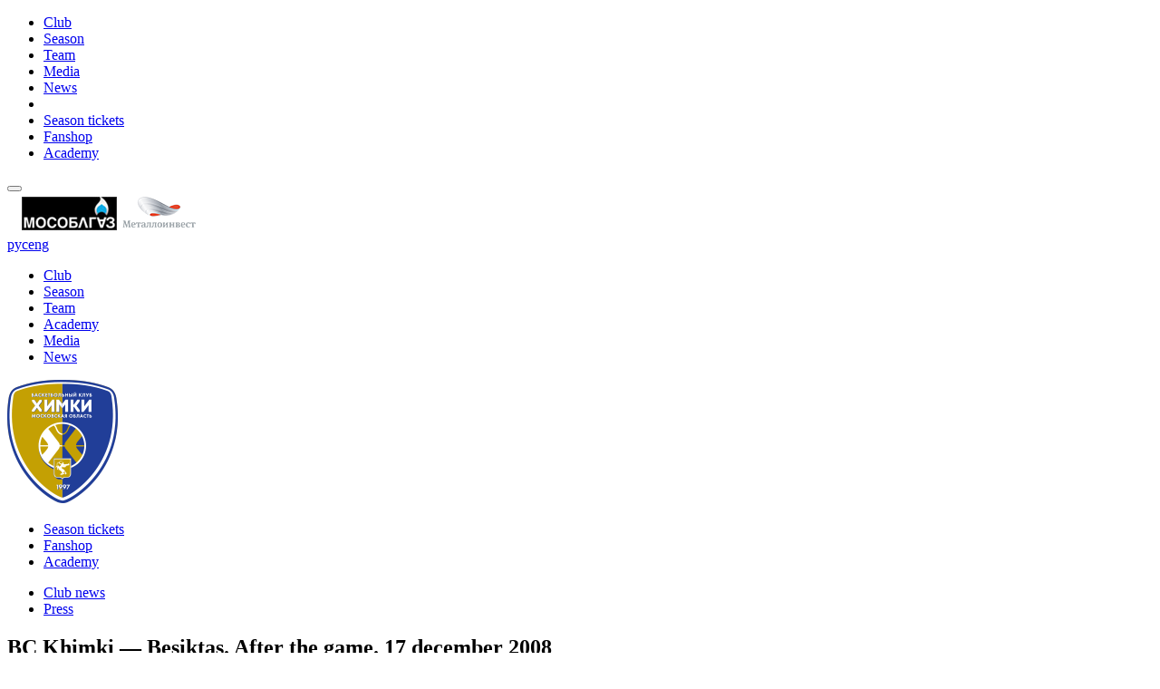

--- FILE ---
content_type: text/html; charset=utf-8
request_url: https://en.bckhimki.com/news/clubnews/2008/december/494/
body_size: 23533
content:
<!doctype html>
	<html data-locale="en-GB" lang="en">
    <!-- Developer: Neor.ru -->
    <head><meta charset="utf-8" /><meta name="viewport" content="width=device-width, initial-scale=1.0" /><link rel="alternate" href="https://bckhimki.com/" hreflang="ru-RU" /><link rel="stylesheet" href="/css/v7/font-awesome.min.css" /><link rel="stylesheet" href="/css/v7/jquery.fancybox.min.css" /><link rel="stylesheet" href="/css/v7/jquery.mCustomScrollbar.min.css" /><link rel="stylesheet" href="/css/v7/slick.min.css" /><link rel="stylesheet" href="/css/v7/slider-pro.min.css" /><link rel="stylesheet" href="/css/v7/swiper.min.css" /><link rel="stylesheet" href="/css/v7/main.min.css?2026012300" /><!-- <link rel="stylesheet" type="text/css" href="https://hub.euroleague.net/app_topbar/euroleague/css/iframe.css" /> --><script type="text/javascript" src="/js/v7/jquery.min.js"></script><meta name="theme-color" content="#0f1529" /><meta name="msapplication-navbutton-color" content="#0f1529" /><meta name="apple-mobile-web-app-status-bar-style" content="#0f1529" /><link rel="shortcut icon" href="/i/v7/favicon.ico" type="image/x-icon" /><link rel="icon" href="/i/v7/logo192.png" sizes="192x192" /><meta property="og:title" content="Basketball Club Khimki" /><meta property="og:description" content="BC Khimki - Besiktas. After the game. " /><meta property="og:url" content="https://bckhimki.com/" /><meta property="og:image" content="https://bckhimki.com/i/v7/logo400.png" /><meta property="og:type" content="website" /><title>BC Khimki - Besiktas. After the game. </title></head>

<body><div class="wraper"><div class="mob_menu"><ul><li><a href="/club/">Club</a></li><li><a href="/season/">Season</a></li><li><a href="/mainteam/">Team</a></li><li><a href="/media/">Media</a></li><li><a href="/news/">News</a></li><li class="spacer"></li><li><a href="https://abonement.bckhimki.ru/" class="tick">Season tickets</a></li><li><a href="https://funkydunky.ru/catalog/brands/khimki/" class="fan">Fanshop</a></li><li><a href="https://bckhimki.com/academy/" class="acad">Academy</a></li></ul></div><div class="closed_menu"></div><header class="header"><div class="top_head"><div class="container clear"><button class="pull"></button><div class="head_sponsors"><a href="http://www.mosoblgaz.ru/" rel="nofollow" target="_blank"><img src="https://bckhimki.com/files/sponsors/2018/mosoblgaz.png" /></a><a href="http://www.metalloinvest.com/" rel="nofollow" target="_blank"><img src="https://bckhimki.com//files/sponsors/2019/metinvest.png" /></a></div><div class="wr_lang"><div class="lang"><a href="https://bckhimki.com/">рус</a><a href="https://en.bckhimki.com/" class="active">eng</a></div></div><div class="ligi_head"><a href="http://www.russiabasket.ru/" rel="nofollow" target="_blank" class="rb"></a><a href="http://www.vtb-league.com/" rel="nofollow" target="_blank" class="vtb"></a></div></div></div><div class="bott_head"><div class="container clear"><ul class="left_bh"><li><a href="/club/" >Club</a></li><li><a href="/season/" >Season</a></li><li><a href="/mainteam/" >Team</a></li><li><a href="/otherligs/" >Academy</a></li><li><a href="/media/" >Media</a></li><li><a href="/news/" class="active">News</a></li></ul><a href="/" class="logo"><img src="/i/v7/icons/bckhimki_logo.png" alt="Basketball Club Khimki"></a><ul class="right_bh"><li><a href="https://abonement.bckhimki.ru/" class="tick">Season tickets</a></li><li><a href="https://funkydunky.ru/catalog/brands/khimki/" class="fan">Fanshop</a></li><li><a href="https://bckhimki.com/academy/" class="acad">Academy</a></li></ul></div></div><div class="bott2_head"><div class="container clear"><ul><li><a class="active" href="/news/clubnews/">Club news</a></li><li><a  href="/news/press/">Press</a></li></ul></div></div>    </header>

    

    <section class="block3 block3_in_page news"><div class="container"><div class="news_one_page clear"><div class="news_one_head clear"><h2>BC Khimki &mdash; Besiktas. After the game. <span>17&nbsp;december&nbsp;2008</span></h2></div><div class="news_one_body clear"><div class="news_one_opis clear"><div class="news_one_left"><div class="big_news_photo sh"><img src="" alt=""></div><p class="short">The match of Eurocup BC Khimki &mdash; Besiktas became the first for Sergio Scariolo as a head coach. The press-conference of coaches arroused a great interest. The head coach of Besiktas refused to come to press-conference, but journalists wanted to know the first commentaries of Sergio Scariolo.</p><div class="textual"><strong>Sergio Scariolo, BC Khimki head coach:</strong><br /> &mdash; Today we had some very good moments. And now our aim is to be more consistent, to be a real team, to regroup all the players and coaches. I liked very much the atmosphere during the match and the fans. It was very warm, frankly, and I didn't expect it. I can guarantee to all the fans that we will do our best each match. Today, we had the possibility to give playing time to all our players. I will always give opportunity to players who deserve it. All our guys have done this evening a very good job. <br />
<br />
<strong>Vitaly Fridzon, BC Khimki guard:</strong><br /> &mdash; I am very happy to win. It was a very important game for our team. Sergio Scariolo made changes in our team. He motivated us very well and didn't let us relax. For all 40 minutes we were concentrated. <br />
</div><div class="delitsa bottom"><a href="#" class="social_share delitsa_item fb clear" data-type="fb"><div class="delitsa_left"></div><span>Share on Facebook</span></a><a href="#" class="social_share delitsa_item vk clear" data-type="vk"><div class="delitsa_left"></div><span>Share on Вконтакте</span></a><a href="#" class="social_share delitsa_item tw clear" data-type="tw"><div class="delitsa_left"></div><span>Share on Twitter</span></a><a href="#" class="social_share delitsa_item odno clear" data-type="ok"><div class="delitsa_left"></div><span>Share on ОК</span></a></div><div class="snews_body block_match_bottom  clear"><h4>Fresh club news</h4><a href="/news/clubnews/2021/may/1696/"><span class="img" style="background-image:url(https://bckhimki.com/files//news/2021/05_21/Preview900lk.jpg);"></span><span class="txt">VTB United League Play-Off Series Preview: Lokomotiv Kuban Krasnodar vs. Khimki Moscow Region</span></a><a href="/news/clubnews/2021/april/1693/"><span class="img" style="background-image:url(https://bckhimki.com/files//news/2021/04_21/Preview900ddd.jpg);"></span><span class="txt">VTB United League Game Preview: Khimki Moscow Region vs. Avtodor Saratov</span></a><a href="/news/clubnews/2021/april/1691/"><span class="img" style="background-image:url(https://bckhimki.com/files//news/2021/04_21/Preview900TS.jpg);"></span><span class="txt">VTB United League Game Preview: Tsmoki-Minsk vs. Khimki Moscow Region</span></a><a href="/news/clubnews/2021/april/1690/"><span class="img" style="background-image:url(https://bckhimki.com/files//news/2021/04_21/Preview900Kal.jpg);"></span><span class="txt">VTB United League Game Preview: BC Kalev vs. Khimki Moscow Region</span></a><a href="/news/clubnews/2021/april/1688/"><span class="img" style="background-image:url(https://bckhimki.com/files//news/2021/04_21/Preview900nn.jpg);"></span><span class="txt">VTB United League Game Preview: Khimki Moscow Region vs. Nizhny Novgorod</span></a><a href="/news/clubnews/2021/april/1685/"><span class="img" style="background-image:url(https://bckhimki.com/files/news/2021/04_21/Preview900ENI.jpeg);"></span><span class="txt">VTB United League Game Preview: Khimki Moscow Region vs. Enisey Krasnoyarsk</span></a><a href="/news/clubnews/2021/april/1684/"><span class="img" style="background-image:url(https://bckhimki.com/files//news/2021/04_21/Preview900oly.jpg);"></span><span class="txt">EuroLeague Round 34 Preview: Olympiacos Piraeus vs. Khimki Moscow Region</span></a><a href="/news/clubnews/2021/april/1683/"><span class="img" style="background-image:url(https://bckhimki.com/files//news/2021/04_21/6615.jpg);"></span><span class="txt">EuroLeague Round 24 Preview: Maccabi Playtika Tel Aviv vs. Khimki Moscow Region</span></a><a href="/news/clubnews/2021/april/1681/"><span class="img" style="background-image:url(https://bckhimki.com/files//news/2021/03_21/Preview900koni.jpg);"></span><span class="txt">EuroLeague Round 33 Preview: CSKA Moscow vs. Khimki Moscow Region</span></a></div><div class="snews_body block_press_bottom clear"><h4>Press news</h4><a href="/news/press/2021/may/3052/">Alphonso Ford Top Scorer Trophy: Alexey Shved, Khimki</a><a href="/news/press/2021/may/3054/">Khimki’s Vladislav Odinokov declaring for the NBA Draft</a><a href="/news/press/2021/may/3053/">Alexey Shved is back, but Loko beat Khimki in game 1</a><a href="/news/press/2021/april/3051/">Khimki vs Avtodor Highlights</a><a href="/news/press/2021/april/3050/">Mozgov’s debut put Khimki into play-offs, Loko and Nizhny extend winning streaks. Week in review</a><a href="/news/press/2021/april/3049/">Khimki clinch play-offs</a><a href="/news/press/2021/april/3048/">Timofey Mozgov debutes for Khimki</a><a href="/news/press/2021/april/3047/">Errick McCollum against Enisey (VIDEO)</a><a href="/news/press/2021/april/3046/">Khimki vs Enisey Highlights</a><a href="/news/press/2021/april/3045/">Timofey Mozgov comes back to League, Khimki clinch play-offs</a><a href="/news/press/2021/april/3044/">Olympiacos finishes season with a win</a><a href="/news/press/2021/april/3043/">Maccabi rolls past Khimki in final home game of season</a><a class="more" href="/news/press/2008/december/">...</a></div></div><div class="news_one_right"><div class="s_news"><div class="s_news_head"><div class="delivery_block"><div class="delivery_list"><div class="btn"></div><span>2008</span></div><ul class="cities_list"><li><a href="/news/clubnews/2021/december/">2021</a></li><li><a href="/news/clubnews/2020/december/">2020</a></li><li><a href="/news/clubnews/2019/december/">2019</a></li><li><a href="/news/clubnews/2018/december/">2018</a></li><li><a href="/news/clubnews/2017/december/">2017</a></li><li><a href="/news/clubnews/2016/december/">2016</a></li><li><a href="/news/clubnews/2015/december/">2015</a></li><li><a href="/news/clubnews/2014/december/">2014</a></li><li><a href="/news/clubnews/2013/december/">2013</a></li><li><a href="/news/clubnews/2012/december/">2012</a></li><li><a href="/news/clubnews/2011/december/">2011</a></li><li><a href="/news/clubnews/2010/december/">2010</a></li><li><a href="/news/clubnews/2009/december/">2009</a></li><li><a href="/news/clubnews/2008/december/">2008</a></li><li><a href="/news/clubnews/2007/december/">2007</a></li></ul></div><div class="delivery_block"><div class="delivery_list"><div class="btn"></div><span>December</span></div><ul class="cities_list"><li><a href="/news/clubnews/2008/december/">December</a></li><li><a href="/news/clubnews/2008/november/">November</a></li><li><a href="/news/clubnews/2008/october/">October</a></li><li><a href="/news/clubnews/2008/september/">September</a></li><li><a href="/news/clubnews/2008/august/">August</a></li><li><a href="/news/clubnews/2008/july/">July</a></li><li><a href="/news/clubnews/2008/june/">June</a></li><li><a href="/news/clubnews/2008/may/">May</a></li><li><a href="/news/clubnews/2008/april/">April</a></li><li><a href="/news/clubnews/2008/march/">March</a></li><li><a href="/news/clubnews/2008/february/">February</a></li><li><a href="/news/clubnews/2008/january/">January</a></li></ul></div></div><div class="snews_body"><h4>Club news</h4><a href="/news/clubnews/2008/december/498/">Mikhail Soloviev – the head coach of Russian National Junior team</a><a href="/news/clubnews/2008/december/497/">Merry Christmas!</a><a href="/news/clubnews/2008/december/496/">Jerome Moiso left BC Khimki</a><a href="/news/clubnews/2008/december/495/">Happy birthday, Jorge!</a><a href="/news/clubnews/2008/december/494/" class="active">BC Khimki - Besiktas. After the game. </a><a href="/news/clubnews/2008/december/493/">Sergio Scariolo became the BC Khimki head coach</a><a href="/news/clubnews/2008/december/492/">Thank you, Kestutis!</a><a class="more" href="/news/clubnews/2008/december/">...</a></div></div><div class="block_right_fixed"><div class="bnr clear"><a href="https://abonement.bckhimki.ru/" class="block_rek" style="margin-right: 2.6%;"><img src="https://bckhimki.com/files/banners_index/2019/abik2019.jpg" /></a><a href="https://funkydunky.ru/catalog/brands/khimki/" class="block_rek" ><img src="https://bckhimki.com/files/banners_index/2017/fanshop_oboi.jpg" /></a></div></div></div></div></div></div></div></section>
    


    <noindex><section class="slider_sponsors"><div class="container"><div class="wrap_slider_sponsors" style="display: none;"><div class="center_sponsors"><div class="wr_sponsors"><a href="" rel="nofollow" class="sponsor_item"><span><img src="https://bckhimki.com/files/sponsors/2021/mogaz_stripe.png" alt="Mosoblgaz"></span></a></div><div class="wr_sponsors"><a href="" rel="nofollow" class="sponsor_item"><span><img src="https://bckhimki.com/files/sponsors/2015/admhimki.jpg" alt="Adminidtration Khimki"></span></a></div><div class="wr_sponsors"><a href="" rel="nofollow" class="sponsor_item"><span><img src="https://bckhimki.com/files/sponsors/2015/admmo.jpg" alt="Administration Moscow Reg"></span></a></div><div class="wr_sponsors"><a href="http://arena-mo.ru/" rel="nofollow" class="sponsor_item"><span><img src="https://bckhimki.com/files/sponsors/2017/arena-mo.jpg" alt="Arena Mytishchi"></span></a></div><div class="wr_sponsors"><a href="" rel="nofollow" class="sponsor_item"><span><img src="https://bckhimki.com/files/sponsors/2021/mogaz_stripe.png" alt="Mosoblgaz"></span></a></div><div class="wr_sponsors"><a href="" rel="nofollow" class="sponsor_item"><span><img src="https://bckhimki.com/files/sponsors/2015/admhimki.jpg" alt="Adminidtration Khimki"></span></a></div><div class="wr_sponsors"><a href="" rel="nofollow" class="sponsor_item"><span><img src="https://bckhimki.com/files/sponsors/2015/admmo.jpg" alt="Administration Moscow Reg"></span></a></div><div class="wr_sponsors"><a href="http://arena-mo.ru/" rel="nofollow" class="sponsor_item"><span><img src="https://bckhimki.com/files/sponsors/2017/arena-mo.jpg" alt="Arena Mytishchi"></span></a></div></div></div></div></section></noindex>

            <footer class="footer">
                <div class="foot_up">
                    <div class="container clear">
                        <a class="season"><img src="/i/v7/icons/seasson2021.png"></a>
                        
    <div class="tags">
                        <a href="/tags/?tag=kurtinaitis">#kurtinaitis</a>
                                <a href="/tags/?tag=mickey">#mickey</a>
                                <a href="/tags/?tag=crocker">#crocker</a>
                                <a href="/tags/?tag=khimkimasterclass">#khimkimasterclass</a>
                                <a href="/tags/?tag=prather">#prather</a>
                                <a href="/tags/?tag=gubanov">#gubanov</a>
                                <a href="/tags/?tag=astakhov">#astakhov</a>
                                <a href="/tags/?tag=khimkibaskettv">#khimkibaskettv</a>
                                <a href="/tags/?tag=khimkidancers">#khimkidancers</a>
                                <a href="/tags/?tag=oneteam">#oneteam</a>
                                <a href="/tags/?tag=highlights">#highlights</a>
                                <a href="/tags/?tag=fans">#fans</a>
                                <a href="/tags/?tag=thomas">#thomas</a>
                                <a href="/tags/?tag=jenkins">#jenkins</a>
                                <a href="/tags/?tag=zubkov">#zubkov</a>
                                <a href="/tags/?tag=gill">#gill</a>
                                <a href="/tags/?tag=markovic">#markovic</a>
                                <a href="/tags/?tag=zaytsev">#zaytsev</a>
                                <a href="/tags/?tag=vyaltsev">#vyaltsev</a>
                                <a href="/tags/?tag=shved">#shved</a>
                                <a href="/tags/?tag=vtbleague">#vtbleague</a>
                                <a href="/tags/?tag=euroleague">#euroleague</a>
                                <a href="/tags/?tag=khimki">#khimki</a>
                                <a href="/tags/?tag=monya">#monya</a>
                </div>    
    
    

                        <div class="wrap_nav_foot clear">
                            <div class="foot_nav_item"><h4>Season 17/18</h4><ul><li><a href="/season/stading/">Standings</a></li><li><a href="/season/stading/#euroleague">Euroleague</a></li><li><a href="/season/stading/#vtb">VTB United League</a></li><li><a href="/season/calendar/">Schedule</a></li><li><a href="/season/report/">Game reports</a></li></ul><h4>TEAM</h4><ul><li><a href="/mainteam/teamstaff/">Roster</a></li><li><a href="/mainteam/trainer/">Coaches and staff</a></li><li><a href="/mainteam/stat/">Statistics</a></li></ul><h4>MEDIA</h4><ul><li><a href="/media/video/">Video</a></li><li><a href="/media/foto/">Photos</a></li></ul></div><div class="foot_nav_item"><h4>CLUB</h4><ul><li><a href="/club/about/">About the club</a></li><li><a href="/club/leadership/">Management</a></li><li><a href="/club/dancers/">Khimki Dancers</a></li><li><a href="/club/history/">History</a></li><li><a href="/club/one_team/">One Team</a></li><li><a href="/club/basketcenter/">Basketball Center</a></li></ul><h4>NEWS</h4><ul><li><a href="/news/clubnews/">Club news</a></li><li><a href="/news/press/">Press</a></li></ul></div><div class="foot_nav_item"><h4>ACADEMY</h4><ul><li><a href="/otherligs/">Honors</a></li></ul><h4>STORE</h4><ul><li><a href="https://funkydunky.ru/catalog/brands/khimki/">Fan Shop</a></li><li><a href="https://abonement.bckhimki.ru/">Season tickets</a></li></ul><h4>CONTACT</h4><ul><li><a href="/club/contact/">Address</a></li><li><a href="/feedback/">Feedback</a></li></ul></div>
                        </div>
                        <div class="wrap_foot_up clear">
                            <div class="nav">
                                                                <p><i class="fa fa-bars" aria-hidden="true"></i> navigation</p>
                                                            </div>
                                                        <p class="copyright">© <a href="/club/contact/">Basketball club Khimki <i class="fa fa-info-circle"></i></a></p>
                                                        <div class="soc_foot">
                                <a target="_blank" href="https://vk.com/khimkibasket" class="vk"><i class="fa fa-vk" aria-hidden="true"></i></a><a target="_blank" href="https://www.facebook.com/khimkibasket/" class="fb"><i class="fa fa-facebook" aria-hidden="true"></i></a><a target="_blank" href="http://twitter.com/Khimkibasket" class="tw"><i class="fa fa-twitter" aria-hidden="true"></i></a><a target="_blank" href="http://www.youtube.com/user/bckhimki/" class="you"><i class="fa fa-youtube-play" aria-hidden="true"></i></a><a target="_blank" href="http://instagram.com/khimkibasket" class="inst"><i class="fa fa-instagram" aria-hidden="true"></i></a>
                            </div>
                        </div>
                        <div class="wrap_foot_up clear wrap_foot_up2">
                            <div class="soc_foot">
                                <a target="_blank" href="https://vk.com/khimkibasket" class="vk"><i class="fa fa-vk" aria-hidden="true"></i></a><a target="_blank" href="https://www.facebook.com/khimkibasket/" class="fb"><i class="fa fa-facebook" aria-hidden="true"></i></a><a target="_blank" href="http://twitter.com/Khimkibasket" class="tw"><i class="fa fa-twitter" aria-hidden="true"></i></a><a target="_blank" href="http://www.youtube.com/user/bckhimki/" class="you"><i class="fa fa-youtube-play" aria-hidden="true"></i></a><a target="_blank" href="http://instagram.com/khimkibasket" class="inst"><i class="fa fa-instagram" aria-hidden="true"></i></a>
                            </div>
                                                        <p class="copyright">© <a href="/club/contact/">Basketball club Khimki <i class="fa fa-info-circle"></i></a></p>
                                                    </div>
                    </div>
                </div>
                                <div class="foot_down">
                    <div class="container">
                        <!-- <a target="_blank" href="https://alldecadeteam.euroleague.net/"><img src="https://bckhimki.com/files//banners_index/2019/AllDecTeam.jpg"></a>
<a target="_blank" href="https://www.euroleague.net/one-team/news/i/a8p5wpc5ej5i8mry/euroleague-basketball-ready-for-one-team-games"><img src="https://bckhimki.com/files//banners_index/2019/oneteam220x200.jpg"></a>
<a target="_blank" href="http://tv.euroleague.net/?utm_source=teams_khimki%20moscow&utm_medium=website&utm_campaign=archive_pass&utm_content=signup"><img src="https://bckhimki.com/files/banners_index/2019/eltv_archive_en.png"></a>
<a target="_blank" href="https://www.kickz.com/en/euroleague?utm_source=Website&utm_medium=Referral&utm_campaign=EuroLeague_2019_2020&utm_term=KhimkiMoscow"><img src="https://bckhimki.com/files/banners_index/2019/el_store_220x200.jpg"></a> -->

                    </div>
                </div>
                            </footer>
        </div>
        <script type="text/javascript" src="/js/v7/jquery.fancybox.min.js"></script><script type="text/javascript" src="/js/v7/jquery.fancybox-media.min.js"></script><script type="text/javascript" src="/js/v7/jquery.mCustomScrollbar.concat.min.js"></script><script type="text/javascript" src="/js/v7/jquery.sliderPro.min.js"></script><script type="text/javascript" src="/js/v7/slick.min.js"></script><script type="text/javascript" src="/js/v7/jquery.arcticmodal-0.3.min.js"></script><script type="text/javascript" src="/js/v7/jquery.maskedinput-1.2.2.min.js"></script><script type="text/javascript" src="/js/v7/swiper.min.js"></script><script type="text/javascript" src="/js/v7/jquery.viewport.min.js"></script><script type="text/javascript" src="/js/v7/jsshare.min.js"></script><script type="text/javascript" src="/js/v7/main.min.js?2026012300"></script>

        
<!-- Global site tag (gtag.js) - Google Analytics -->
<script async src="https://www.googletagmanager.com/gtag/js?id=UA-115014717-1"></script>
<script>
  window.dataLayer = window.dataLayer || [];
  function gtag(){dataLayer.push(arguments);}
  gtag('js', new Date());
  gtag('config', 'UA-115014717-1');
</script>
<!-- Yandex.Metrika counter --> <script type="text/javascript" > (function (d, w, c) { (w[c] = w[c] || []).push(function() { try { w.yaCounter9690238 = new Ya.Metrika({ id:9690238, clickmap:true, trackLinks:true, accurateTrackBounce:true }); } catch(e) { } }); var n = d.getElementsByTagName("script")[0], s = d.createElement("script"), f = function () { n.parentNode.insertBefore(s, n); }; s.type = "text/javascript"; s.async = true; s.src = "https://mc.yandex.ru/metrika/watch.js"; if (w.opera == "[object Opera]") { d.addEventListener("DOMContentLoaded", f, false); } else { f(); } })(document, window, "yandex_metrika_callbacks"); </script> <noscript><div><img src="https://mc.yandex.ru/watch/9690238" style="position:absolute; left:-9999px;" alt="" /></div></noscript> <!-- /Yandex.Metrika counter -->

    </body>
</html>            